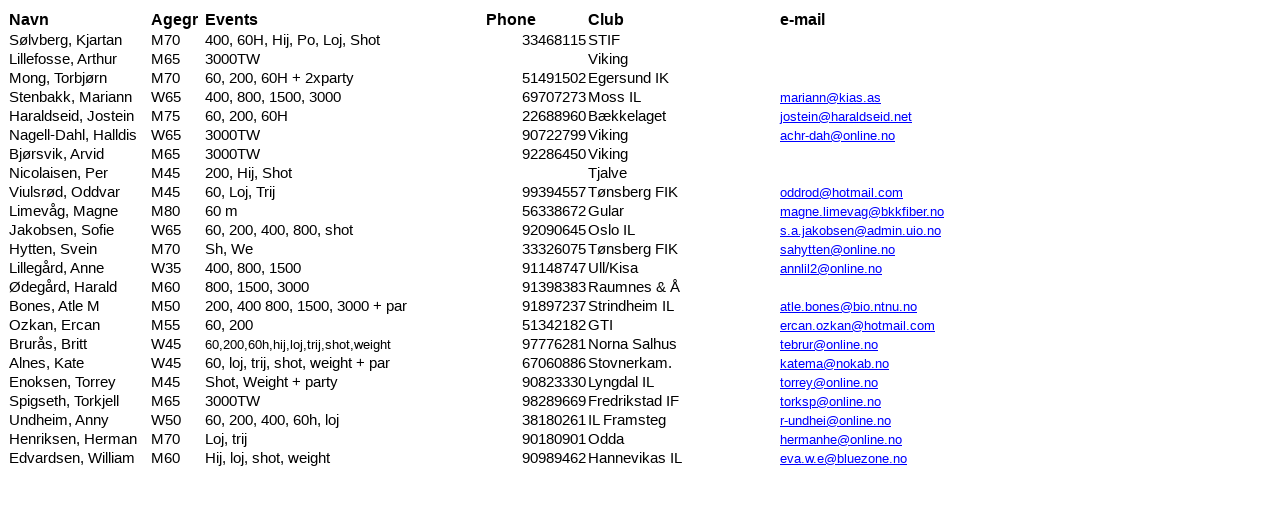

--- FILE ---
content_type: text/html
request_url: https://veteranfriidrett.no/Nordisk10_delt.htm
body_size: 3395
content:
<html xmlns:o="urn:schemas-microsoft-com:office:office"
xmlns:x="urn:schemas-microsoft-com:office:excel"
xmlns="http://www.w3.org/TR/REC-html40">

<head>
<meta http-equiv=Content-Type content="text/html; charset=windows-1252">
<meta name=ProgId content=Excel.Sheet>
<meta name=Generator content="Microsoft Excel 10">
<link rel=File-List href="Nordisk10_delt_files/filelist.xml">
<link rel=Edit-Time-Data href="Nordisk10_delt_files/editdata.mso">
<link rel=OLE-Object-Data href="Nordisk10_delt_files/oledata.mso">
<!--[if gte mso 9]><xml>
 <o:DocumentProperties>
  <o:Author>i</o:Author>
  <o:LastAuthor>Knut Henrik Skramstad</o:LastAuthor>
  <o:LastPrinted>2010-02-19T16:19:15Z</o:LastPrinted>
  <o:Created>1996-10-14T23:33:28Z</o:Created>
  <o:LastSaved>2010-02-20T20:46:15Z</o:LastSaved>
  <o:Version>10.6858</o:Version>
 </o:DocumentProperties>
 <o:OfficeDocumentSettings>
  <o:DownloadComponents/>
  <o:LocationOfComponents HRef="/"/>
 </o:OfficeDocumentSettings>
</xml><![endif]-->
<style>
<!--table
	{mso-displayed-decimal-separator:"\,";
	mso-displayed-thousand-separator:" ";}
@page
	{mso-header-data:"&C&\0022Arial Black\,Normal\0022&16Norwegian entries SMC indoor 2010";
	margin:.98in .79in .98in .79in;
	mso-header-margin:.5in;
	mso-footer-margin:.5in;
	mso-page-orientation:landscape;}
tr
	{mso-height-source:auto;}
col
	{mso-width-source:auto;}
br
	{mso-data-placement:same-cell;}
.style21
	{color:blue;
	font-size:10.0pt;
	font-weight:400;
	font-style:normal;
	text-decoration:underline;
	text-underline-style:single;
	font-family:Arial;
	mso-generic-font-family:auto;
	mso-font-charset:0;
	mso-style-name:Hyperlink;
	mso-style-id:8;}
a:link
	{color:blue;
	font-size:10.0pt;
	font-weight:400;
	font-style:normal;
	text-decoration:underline;
	text-underline-style:single;
	font-family:Arial;
	mso-generic-font-family:auto;
	mso-font-charset:0;}
a:visited
	{color:purple;
	font-size:10.0pt;
	font-weight:400;
	font-style:normal;
	text-decoration:underline;
	text-underline-style:single;
	font-family:Arial;
	mso-generic-font-family:auto;
	mso-font-charset:0;}
.style0
	{mso-number-format:General;
	text-align:general;
	vertical-align:bottom;
	white-space:nowrap;
	mso-rotate:0;
	mso-background-source:auto;
	mso-pattern:auto;
	color:windowtext;
	font-size:10.0pt;
	font-weight:400;
	font-style:normal;
	text-decoration:none;
	font-family:Arial;
	mso-generic-font-family:auto;
	mso-font-charset:0;
	border:none;
	mso-protection:locked visible;
	mso-style-name:Normal;
	mso-style-id:0;}
td
	{mso-style-parent:style0;
	padding-top:1px;
	padding-right:1px;
	padding-left:1px;
	mso-ignore:padding;
	color:windowtext;
	font-size:10.0pt;
	font-weight:400;
	font-style:normal;
	text-decoration:none;
	font-family:Arial;
	mso-generic-font-family:auto;
	mso-font-charset:0;
	mso-number-format:General;
	text-align:general;
	vertical-align:bottom;
	border:none;
	mso-background-source:auto;
	mso-pattern:auto;
	mso-protection:locked visible;
	white-space:nowrap;
	mso-rotate:0;}
.xl24
	{mso-style-parent:style0;
	font-size:12.0pt;
	font-weight:700;
	font-family:Arial, sans-serif;
	mso-font-charset:0;}
.xl25
	{mso-style-parent:style0;
	font-size:12.0pt;
	font-weight:700;
	font-family:Arial, sans-serif;
	mso-font-charset:0;
	text-align:center;}
.xl26
	{mso-style-parent:style0;
	font-size:11.0pt;
	font-family:Arial, sans-serif;
	mso-font-charset:0;}
.xl27
	{mso-style-parent:style0;
	font-size:11.0pt;}
.xl28
	{mso-style-parent:style21;
	color:blue;
	text-decoration:underline;
	text-underline-style:single;}
.xl29
	{mso-style-parent:style21;
	color:blue;
	text-decoration:underline;
	text-underline-style:single;
	font-family:Arial, sans-serif;
	mso-font-charset:0;}
.xl30
	{mso-style-parent:style0;
	font-family:Arial, sans-serif;
	mso-font-charset:0;}
.xl31
	{mso-style-parent:style0;
	font-size:11.0pt;
	font-weight:700;
	font-family:Arial, sans-serif;
	mso-font-charset:0;}
.xl32
	{mso-style-parent:style0;
	font-weight:700;
	font-family:Arial, sans-serif;
	mso-font-charset:0;}
-->
</style>
<!--[if gte mso 9]><xml>
 <x:ExcelWorkbook>
  <x:ExcelWorksheets>
   <x:ExcelWorksheet>
    <x:Name>Sheet1</x:Name>
    <x:WorksheetOptions>
     <x:StandardWidth>2340</x:StandardWidth>
     <x:Print>
      <x:ValidPrinterInfo/>
      <x:HorizontalResolution>300</x:HorizontalResolution>
      <x:VerticalResolution>300</x:VerticalResolution>
     </x:Print>
     <x:Selected/>
     <x:Panes>
      <x:Pane>
       <x:Number>3</x:Number>
       <x:ActiveRow>25</x:ActiveRow>
       <x:ActiveCol>2</x:ActiveCol>
      </x:Pane>
     </x:Panes>
     <x:ProtectContents>False</x:ProtectContents>
     <x:ProtectObjects>False</x:ProtectObjects>
     <x:ProtectScenarios>False</x:ProtectScenarios>
    </x:WorksheetOptions>
    <x:Sorting>
     <x:Sort>Navn</x:Sort>
    </x:Sorting>
   </x:ExcelWorksheet>
   <x:ExcelWorksheet>
    <x:Name>Sheet2</x:Name>
    <x:WorksheetOptions>
     <x:ProtectContents>False</x:ProtectContents>
     <x:ProtectObjects>False</x:ProtectObjects>
     <x:ProtectScenarios>False</x:ProtectScenarios>
    </x:WorksheetOptions>
   </x:ExcelWorksheet>
   <x:ExcelWorksheet>
    <x:Name>Sheet3</x:Name>
    <x:WorksheetOptions>
     <x:ProtectContents>False</x:ProtectContents>
     <x:ProtectObjects>False</x:ProtectObjects>
     <x:ProtectScenarios>False</x:ProtectScenarios>
    </x:WorksheetOptions>
   </x:ExcelWorksheet>
  </x:ExcelWorksheets>
  <x:WindowHeight>9300</x:WindowHeight>
  <x:WindowWidth>15135</x:WindowWidth>
  <x:WindowTopX>120</x:WindowTopX>
  <x:WindowTopY>120</x:WindowTopY>
  <x:ProtectStructure>False</x:ProtectStructure>
  <x:ProtectWindows>False</x:ProtectWindows>
 </x:ExcelWorkbook>
</xml><![endif]-->
</head>

<body link=blue vlink=purple>

<table x:str border=0 cellpadding=0 cellspacing=0 width=772 style='border-collapse:
 collapse;table-layout:fixed;width:580pt'>
 <col width=142 style='mso-width-source:userset;mso-width-alt:5193;width:107pt'>
 <col width=55 style='mso-width-source:userset;mso-width-alt:2011;width:41pt'>
 <col width=209 style='mso-width-source:userset;mso-width-alt:7643;width:157pt'>
 <col width=0 style='display:none;mso-width-source:userset;mso-width-alt:2267'>
 <col width=72 style='mso-width-source:userset;mso-width-alt:2633;width:54pt'>
 <col width=102 style='mso-width-source:userset;mso-width-alt:3730;width:77pt'>
 <col width=192 style='mso-width-source:userset;mso-width-alt:7021;width:144pt'>
 <tr class=xl24 height=21 style='height:15.75pt'>
  <td height=21 class=xl24 width=142 style='height:15.75pt;width:107pt'>Navn</td>
  <td class=xl24 width=55 style='width:41pt'>Agegr</td>
  <td class=xl24 width=209 style='width:157pt'>Events</td>
  <td class=xl25 width=0></td>
  <td class=xl24 width=72 style='width:54pt'>Phone</td>
  <td class=xl24 width=102 style='width:77pt'>Club</td>
  <td class=xl24 width=192 style='width:144pt'>e-mail</td>
 </tr>
 <tr class=xl26 height=19 style='height:14.25pt'>
  <td height=19 class=xl27 style='height:14.25pt'>Sølvberg, Kjartan</td>
  <td class=xl27>M70</td>
  <td class=xl26>400, 60H, Hij, Po, Loj, Shot</td>
  <td class=xl27></td>
  <td class=xl27 align=right x:num>33468115</td>
  <td class=xl27>STIF</td>
  <td class=xl27></td>
 </tr>
 <tr class=xl26 height=19 style='height:14.25pt'>
  <td height=19 class=xl27 style='height:14.25pt'>Lillefosse, Arthur</td>
  <td class=xl27>M65</td>
  <td class=xl27>3000TW</td>
  <td class=xl27></td>
  <td class=xl27></td>
  <td class=xl27>Viking</td>
  <td class=xl27></td>
 </tr>
 <tr class=xl26 height=19 style='height:14.25pt'>
  <td height=19 class=xl27 style='height:14.25pt'>Mong, Torbjørn</td>
  <td class=xl27>M70</td>
  <td class=xl26>60, 200, 60H + 2xparty</td>
  <td class=xl27></td>
  <td class=xl27 align=right x:num>51491502</td>
  <td class=xl27>Egersund IK</td>
  <td class=xl27></td>
 </tr>
 <tr class=xl26 height=19 style='height:14.25pt'>
  <td height=19 class=xl26 style='height:14.25pt'>Stenbakk, Mariann</td>
  <td class=xl26>W65</td>
  <td class=xl27>400, 800, 1500, 3000</td>
  <td class=xl26></td>
  <td class=xl26 align=right x:num>69707273</td>
  <td class=xl26>Moss IL</td>
  <td class=xl28><a href="mailto:mariann@kias.as">mariann@kias.as</a></td>
 </tr>
 <tr class=xl26 height=19 style='height:14.25pt'>
  <td height=19 class=xl26 style='height:14.25pt'>Haraldseid, Jostein</td>
  <td class=xl26>M75</td>
  <td class=xl26 x:str="60, 200, 60H ">60, 200, 60H<span
  style='mso-spacerun:yes'> </span></td>
  <td class=xl26></td>
  <td class=xl26 align=right x:num="22688960">22688960</td>
  <td class=xl26>Bækkelaget</td>
  <td class=xl28><a href="mailto:jostein@haraldseid.net">jostein@haraldseid.net</a></td>
 </tr>
 <tr class=xl26 height=19 style='height:14.25pt'>
  <td height=19 class=xl26 style='height:14.25pt'>Nagell-Dahl, Halldis</td>
  <td class=xl26>W65</td>
  <td class=xl26>3000TW</td>
  <td class=xl26></td>
  <td class=xl26 align=right x:num>90722799</td>
  <td class=xl26>Viking</td>
  <td class=xl28><a href="mailto:achr-dah@online.no">achr-dah@online.no</a></td>
 </tr>
 <tr class=xl26 height=19 style='height:14.25pt'>
  <td height=19 class=xl26 style='height:14.25pt'>Bjørsvik, Arvid</td>
  <td class=xl26>M65</td>
  <td class=xl27>3000TW</td>
  <td class=xl26></td>
  <td class=xl26 align=right x:num>92286450</td>
  <td class=xl26>Viking</td>
  <td></td>
 </tr>
 <tr class=xl26 height=19 style='height:14.25pt'>
  <td height=19 class=xl27 style='height:14.25pt'>Nicolaisen, Per</td>
  <td class=xl27>M45</td>
  <td class=xl26>200, Hij, Shot</td>
  <td class=xl27></td>
  <td class=xl27></td>
  <td class=xl27>Tjalve</td>
  <td class=xl27></td>
 </tr>
 <tr class=xl26 height=19 style='height:14.25pt'>
  <td height=19 class=xl27 style='height:14.25pt'>Viulsrød, Oddvar</td>
  <td class=xl27>M45</td>
  <td class=xl26>60, Loj, Trij</td>
  <td class=xl27></td>
  <td class=xl27 align=right x:num>99394557</td>
  <td class=xl27>Tønsberg FIK</td>
  <td class=xl28><a href="mailto:oddrod@hotmail.com">oddrod@hotmail.com</a></td>
 </tr>
 <tr class=xl26 height=19 style='height:14.25pt'>
  <td height=19 class=xl27 style='height:14.25pt'>Limevåg, Magne</td>
  <td class=xl27>M80</td>
  <td class=xl26>60 m</td>
  <td class=xl27></td>
  <td class=xl27 align=right x:num>56338672</td>
  <td class=xl26>Gular</td>
  <td class=xl29><a href="mailto:magne.limevag@bkkfiber.no"><span
  style='font-family:Arial, sans-serif;mso-font-charset:0'>magne.limevag@bkkfiber.no</span></a></td>
 </tr>
 <tr class=xl26 height=19 style='height:14.25pt'>
  <td height=19 class=xl26 style='height:14.25pt'>Jakobsen, Sofie</td>
  <td class=xl27>W65</td>
  <td class=xl26>60, 200, 400, 800, shot</td>
  <td class=xl27></td>
  <td class=xl27 align=right x:num>92090645</td>
  <td class=xl26>Oslo IL</td>
  <td class=xl29><a href="mailto:s.a.jakobsen@admin.uio.no"><span
  style='font-family:Arial, sans-serif;mso-font-charset:0'>s.a.jakobsen@admin.uio.no</span></a></td>
 </tr>
 <tr class=xl26 height=19 style='height:14.25pt'>
  <td height=19 class=xl27 style='height:14.25pt'>Hytten, Svein</td>
  <td class=xl27>M70</td>
  <td class=xl27>Sh, We</td>
  <td class=xl27></td>
  <td class=xl27 align=right x:num>33326075</td>
  <td class=xl27>Tønsberg FIK</td>
  <td class=xl28><a href="mailto:sahytten@online.no">sahytten@online.no</a></td>
 </tr>
 <tr class=xl26 height=19 style='height:14.25pt'>
  <td height=19 class=xl26 style='height:14.25pt'>Lillegård, Anne</td>
  <td class=xl26>W35</td>
  <td class=xl26>400, 800, 1500</td>
  <td class=xl26></td>
  <td class=xl26 align=right x:num>91148747</td>
  <td class=xl26>Ull/Kisa</td>
  <td class=xl29><a href="mailto:annlil2@online.no"><span style='font-family:
  Arial, sans-serif;mso-font-charset:0'>annlil2@online.no</span></a></td>
 </tr>
 <tr class=xl26 height=19 style='height:14.25pt'>
  <td height=19 class=xl26 style='height:14.25pt'>Ødegård, Harald</td>
  <td class=xl26>M60</td>
  <td class=xl26>800, 1500, 3000</td>
  <td class=xl27></td>
  <td class=xl27 align=right x:num>91398383</td>
  <td class=xl26>Raumnes &amp; Å</td>
  <td class=xl28></td>
 </tr>
 <tr class=xl26 height=19 style='height:14.25pt'>
  <td height=19 class=xl27 style='height:14.25pt'>Bones, Atle M</td>
  <td class=xl27>M50</td>
  <td class=xl27>200, 400 800, 1500, 3000 + par</td>
  <td class=xl27></td>
  <td class=xl27 align=right x:num>91897237</td>
  <td class=xl27>Strindheim IL</td>
  <td class=xl28><a href="mailto:atle.bones@bio.ntnu.no">atle.bones@bio.ntnu.no</a></td>
 </tr>
 <tr height=19 style='height:14.25pt'>
  <td height=19 class=xl27 style='height:14.25pt'>Ozkan, Ercan</td>
  <td class=xl27>M55</td>
  <td class=xl27>60, 200</td>
  <td class=xl27></td>
  <td class=xl27 align=right x:num>51342182</td>
  <td class=xl27>GTI</td>
  <td class=xl28><a href="mailto:ercan.ozkan@hotmail.com">ercan.ozkan@hotmail.com</a></td>
 </tr>
 <tr height=19 style='height:14.25pt'>
  <td height=19 class=xl26 style='height:14.25pt'>Brurås, Britt</td>
  <td class=xl26>W45</td>
  <td class=xl30>60,200,60h,hij,loj,trij,shot,weight</td>
  <td class=xl26></td>
  <td class=xl26 align=right x:num>97776281</td>
  <td class=xl26>Norna Salhus</td>
  <td class=xl29><a href="mailto:tebrur@online.no"><span style='font-family:
  Arial, sans-serif;mso-font-charset:0'>tebrur@online.no</span></a></td>
 </tr>
 <tr class=xl26 height=19 style='height:14.25pt'>
  <td height=19 class=xl26 style='height:14.25pt'>Alnes, Kate</td>
  <td class=xl26>W45</td>
  <td class=xl26>60, loj, trij, shot, weight + par</td>
  <td class=xl26></td>
  <td class=xl26 align=right x:num>67060886</td>
  <td class=xl26>Stovnerkam.</td>
  <td class=xl29><a href="mailto:katema@nokab.no"><span style='font-family:
  Arial, sans-serif;mso-font-charset:0'>katema@nokab.no</span></a></td>
 </tr>
 <tr height=19 style='height:14.25pt'>
  <td height=19 class=xl26 style='height:14.25pt'>Enoksen, Torrey</td>
  <td class=xl26>M45</td>
  <td class=xl26>Shot, Weight + party</td>
  <td class=xl26></td>
  <td class=xl26 align=right x:num>90823330</td>
  <td class=xl26>Lyngdal IL</td>
  <td class=xl29><a href="mailto:torrey@online.no"><span style='font-family:
  Arial, sans-serif;mso-font-charset:0'>torrey@online.no</span></a></td>
 </tr>
 <tr height=19 style='height:14.25pt'>
  <td height=19 class=xl26 style='height:14.25pt'>Spigseth, Torkjell</td>
  <td class=xl26>M65</td>
  <td class=xl26>3000TW</td>
  <td class=xl26></td>
  <td class=xl26 align=right x:num>98289669</td>
  <td class=xl26>Fredrikstad IF</td>
  <td class=xl29><a href="mailto:torksp@online.no"><span style='font-family:
  Arial, sans-serif;mso-font-charset:0'>torksp@online.no</span></a></td>
 </tr>
 <tr height=19 style='height:14.25pt'>
  <td height=19 class=xl26 style='height:14.25pt'>Undheim, Anny</td>
  <td class=xl26>W50</td>
  <td class=xl26>60, 200, 400, 60h, loj</td>
  <td class=xl26></td>
  <td class=xl26 align=right x:num>38180261</td>
  <td class=xl26>IL Framsteg</td>
  <td class=xl29><a href="mailto:r-undhei@online.no"><span style='font-family:
  Arial, sans-serif;mso-font-charset:0'>r-undhei@online.no</span></a></td>
 </tr>
 <tr height=19 style='height:14.25pt'>
  <td height=19 class=xl26 style='height:14.25pt'>Henriksen, Herman</td>
  <td class=xl26>M70</td>
  <td class=xl26>Loj, trij</td>
  <td class=xl27></td>
  <td class=xl27 align=right x:num>90180901</td>
  <td class=xl26>Odda</td>
  <td class=xl29><a href="mailto:hermanhe@online.no"><span style='font-family:
  Arial, sans-serif;mso-font-charset:0'>hermanhe@online.no</span></a></td>
 </tr>
 <tr height=19 style='height:14.25pt'>
  <td height=19 class=xl26 style='height:14.25pt'>Edvardsen, William</td>
  <td class=xl26>M60</td>
  <td class=xl26>Hij, loj, shot, weight</td>
  <td class=xl27></td>
  <td class=xl27 align=right x:num>90989462</td>
  <td class=xl26>Hannevikas IL</td>
  <td class=xl29><a href="mailto:eva.w.e@bluezone.no"><span style='font-family:
  Arial, sans-serif;mso-font-charset:0'>eva.w.e@bluezone.no</span></a></td>
 </tr>
 <tr height=19 style='height:14.25pt'>
  <td height=19 colspan=6 class=xl27 style='height:14.25pt;mso-ignore:colspan'></td>
  <td class=xl28></td>
 </tr>
 <tr height=20 style='height:15.0pt'>
  <td height=20 colspan=2 class=xl27 style='height:15.0pt;mso-ignore:colspan'></td>
  <td colspan=2 class=xl31 style='mso-ignore:colspan'></td>
  <td colspan=2 class=xl27 style='mso-ignore:colspan'></td>
  <td class=xl28></td>
 </tr>
 <tr height=19 style='height:14.25pt'>
  <td height=19 colspan=6 class=xl27 style='height:14.25pt;mso-ignore:colspan'></td>
  <td class=xl28></td>
 </tr>
 <tr height=19 style='height:14.25pt'>
  <td height=19 colspan=6 class=xl27 style='height:14.25pt;mso-ignore:colspan'></td>
  <td class=xl28></td>
 </tr>
 <tr height=19 style='height:14.25pt'>
  <td height=19 colspan=6 class=xl27 style='height:14.25pt;mso-ignore:colspan'></td>
  <td class=xl28></td>
 </tr>
 <tr height=19 style='height:14.25pt'>
  <td height=19 colspan=2 class=xl26 style='height:14.25pt;mso-ignore:colspan'></td>
  <td class=xl27></td>
  <td class=xl26></td>
  <td colspan=2 class=xl26 style='mso-ignore:colspan'></td>
  <td class=xl28></td>
 </tr>
 <tr height=19 style='height:14.25pt'>
  <td height=19 colspan=6 class=xl26 style='height:14.25pt;mso-ignore:colspan'></td>
  <td class=xl28></td>
 </tr>
 <tr height=19 style='height:14.25pt'>
  <td height=19 colspan=6 class=xl27 style='height:14.25pt;mso-ignore:colspan'></td>
  <td class=xl28></td>
 </tr>
 <tr height=19 style='height:14.25pt'>
  <td height=19 colspan=2 class=xl27 style='height:14.25pt;mso-ignore:colspan'></td>
  <td class=xl30></td>
  <td class=xl27></td>
  <td colspan=3 class=xl27 style='mso-ignore:colspan'></td>
 </tr>
 <tr height=19 style='height:14.25pt'>
  <td height=19 colspan=6 class=xl26 style='height:14.25pt;mso-ignore:colspan'></td>
  <td class=xl28></td>
 </tr>
 <tr height=19 style='height:14.25pt'>
  <td height=19 colspan=6 class=xl27 style='height:14.25pt;mso-ignore:colspan'></td>
  <td class=xl28></td>
 </tr>
 <tr height=19 style='height:14.25pt'>
  <td height=19 colspan=6 class=xl26 style='height:14.25pt;mso-ignore:colspan'></td>
  <td class=xl28></td>
 </tr>
 <tr height=19 style='height:14.25pt'>
  <td height=19 colspan=2 class=xl26 style='height:14.25pt;mso-ignore:colspan'></td>
  <td class=xl27></td>
  <td class=xl26></td>
  <td colspan=2 class=xl26 style='mso-ignore:colspan'></td>
  <td class=xl28></td>
 </tr>
 <tr height=19 style='height:14.25pt'>
  <td height=19 colspan=7 class=xl27 style='height:14.25pt;mso-ignore:colspan'></td>
 </tr>
 <tr height=19 style='height:14.25pt'>
  <td height=19 colspan=7 class=xl27 style='height:14.25pt;mso-ignore:colspan'></td>
 </tr>
 <tr height=19 style='height:14.25pt'>
  <td height=19 colspan=6 class=xl27 style='height:14.25pt;mso-ignore:colspan'></td>
  <td class=xl28></td>
 </tr>
 <tr height=19 style='height:14.25pt'>
  <td height=19 colspan=6 class=xl26 style='height:14.25pt;mso-ignore:colspan'></td>
  <td class=xl28></td>
 </tr>
 <tr height=19 style='height:14.25pt'>
  <td height=19 colspan=6 class=xl27 style='height:14.25pt;mso-ignore:colspan'></td>
  <td class=xl28></td>
 </tr>
 <tr height=19 style='height:14.25pt'>
  <td height=19 colspan=6 class=xl27 style='height:14.25pt;mso-ignore:colspan'></td>
  <td class=xl28></td>
 </tr>
 <tr height=19 style='height:14.25pt'>
  <td height=19 colspan=6 class=xl26 style='height:14.25pt;mso-ignore:colspan'></td>
  <td class=xl28></td>
 </tr>
 <tr height=19 style='height:14.25pt'>
  <td height=19 colspan=6 class=xl26 style='height:14.25pt;mso-ignore:colspan'></td>
  <td class=xl28></td>
 </tr>
 <tr height=19 style='height:14.25pt'>
  <td height=19 colspan=6 class=xl26 style='height:14.25pt;mso-ignore:colspan'></td>
  <td class=xl28></td>
 </tr>
 <tr height=19 style='height:14.25pt'>
  <td height=19 colspan=6 class=xl26 style='height:14.25pt;mso-ignore:colspan'></td>
  <td class=xl28></td>
 </tr>
 <tr height=19 style='height:14.25pt'>
  <td height=19 colspan=7 class=xl27 style='height:14.25pt;mso-ignore:colspan'></td>
 </tr>
 <tr height=19 style='height:14.25pt'>
  <td height=19 colspan=7 class=xl27 style='height:14.25pt;mso-ignore:colspan'></td>
 </tr>
 <tr height=19 style='height:14.25pt'>
  <td height=19 colspan=7 class=xl26 style='height:14.25pt;mso-ignore:colspan'></td>
 </tr>
 <tr height=19 style='height:14.25pt'>
  <td height=19 colspan=6 class=xl27 style='height:14.25pt;mso-ignore:colspan'></td>
  <td class=xl28></td>
 </tr>
 <tr height=19 style='height:14.25pt'>
  <td height=19 colspan=6 class=xl27 style='height:14.25pt;mso-ignore:colspan'></td>
  <td class=xl28></td>
 </tr>
 <tr height=19 style='height:14.25pt'>
  <td height=19 colspan=6 class=xl27 style='height:14.25pt;mso-ignore:colspan'></td>
  <td class=xl28></td>
 </tr>
 <tr class=xl26 height=19 style='height:14.25pt'>
  <td height=19 colspan=2 class=xl26 style='height:14.25pt;mso-ignore:colspan'></td>
  <td class=xl27></td>
  <td class=xl26></td>
  <td></td>
  <td class=xl26></td>
  <td></td>
 </tr>
 <tr class=xl26 height=19 style='height:14.25pt'>
  <td height=19 colspan=2 class=xl26 style='height:14.25pt;mso-ignore:colspan'></td>
  <td class=xl27></td>
  <td class=xl26></td>
  <td class=xl27></td>
  <td class=xl26></td>
  <td class=xl28></td>
 </tr>
 <tr height=19 style='height:14.25pt'>
  <td height=19 colspan=6 class=xl27 style='height:14.25pt;mso-ignore:colspan'></td>
  <td class=xl28></td>
 </tr>
 <tr height=19 style='height:14.25pt'>
  <td height=19 colspan=2 class=xl26 style='height:14.25pt;mso-ignore:colspan'></td>
  <td class=xl27></td>
  <td class=xl26></td>
  <td colspan=2 class=xl26 style='mso-ignore:colspan'></td>
  <td class=xl28></td>
 </tr>
 <tr height=19 style='height:14.25pt'>
  <td height=19 colspan=2 class=xl26 style='height:14.25pt;mso-ignore:colspan'></td>
  <td class=xl30></td>
  <td class=xl26></td>
  <td colspan=2 class=xl26 style='mso-ignore:colspan'></td>
  <td class=xl28></td>
 </tr>
 <tr height=19 style='height:14.25pt'>
  <td height=19 colspan=2 class=xl26 style='height:14.25pt;mso-ignore:colspan'></td>
  <td class=xl30></td>
  <td class=xl26></td>
  <td colspan=2 class=xl26 style='mso-ignore:colspan'></td>
  <td class=xl28></td>
 </tr>
 <tr height=19 style='height:14.25pt'>
  <td height=19 colspan=2 class=xl26 style='height:14.25pt;mso-ignore:colspan'></td>
  <td class=xl27></td>
  <td class=xl26></td>
  <td colspan=2 class=xl26 style='mso-ignore:colspan'></td>
  <td class=xl28></td>
 </tr>
 <tr height=19 style='height:14.25pt'>
  <td height=19 colspan=2 class=xl26 style='height:14.25pt;mso-ignore:colspan'></td>
  <td class=xl27></td>
  <td class=xl26></td>
  <td colspan=2 class=xl26 style='mso-ignore:colspan'></td>
  <td class=xl28></td>
 </tr>
 <tr height=19 style='height:14.25pt'>
  <td height=19 colspan=6 class=xl27 style='height:14.25pt;mso-ignore:colspan'></td>
  <td></td>
 </tr>
 <tr height=19 style='height:14.25pt'>
  <td height=19 colspan=6 class=xl27 style='height:14.25pt;mso-ignore:colspan'></td>
  <td class=xl28></td>
 </tr>
 <tr height=19 style='height:14.25pt'>
  <td height=19 colspan=6 class=xl27 style='height:14.25pt;mso-ignore:colspan'></td>
  <td class=xl28></td>
 </tr>
 <tr height=19 style='height:14.25pt'>
  <td height=19 colspan=2 class=xl27 style='height:14.25pt;mso-ignore:colspan'></td>
  <td class=xl26></td>
  <td class=xl27></td>
  <td colspan=2 class=xl27 style='mso-ignore:colspan'></td>
  <td class=xl28></td>
 </tr>
 <tr height=19 style='height:14.25pt'>
  <td height=19 colspan=7 class=xl27 style='height:14.25pt;mso-ignore:colspan'></td>
 </tr>
 <tr height=19 style='height:14.25pt'>
  <td height=19 colspan=2 class=xl26 style='height:14.25pt;mso-ignore:colspan'></td>
  <td class=xl27></td>
  <td class=xl26></td>
  <td colspan=2 class=xl26 style='mso-ignore:colspan'></td>
  <td class=xl28></td>
 </tr>
 <tr height=17 style='height:12.75pt'>
  <td height=17 colspan=7 style='height:12.75pt;mso-ignore:colspan'></td>
 </tr>
 <tr class=xl32 height=20 style='height:15.0pt'>
  <td height=20 colspan=2 class=xl32 style='height:15.0pt;mso-ignore:colspan'></td>
  <td class=xl31 x:str="Sum ">Sum<span style='mso-spacerun:yes'> </span></td>
  <td class=xl31></td>
  <td colspan=3 class=xl32 style='mso-ignore:colspan'></td>
 </tr>
 <![if supportMisalignedColumns]>
 <tr height=0 style='display:none'>
  <td width=142 style='width:107pt'></td>
  <td width=55 style='width:41pt'></td>
  <td width=209 style='width:157pt'></td>
  <td width=0></td>
  <td width=72 style='width:54pt'></td>
  <td width=102 style='width:77pt'></td>
  <td width=192 style='width:144pt'></td>
 </tr>
 <![endif]>
</table>

</body>

</html>
